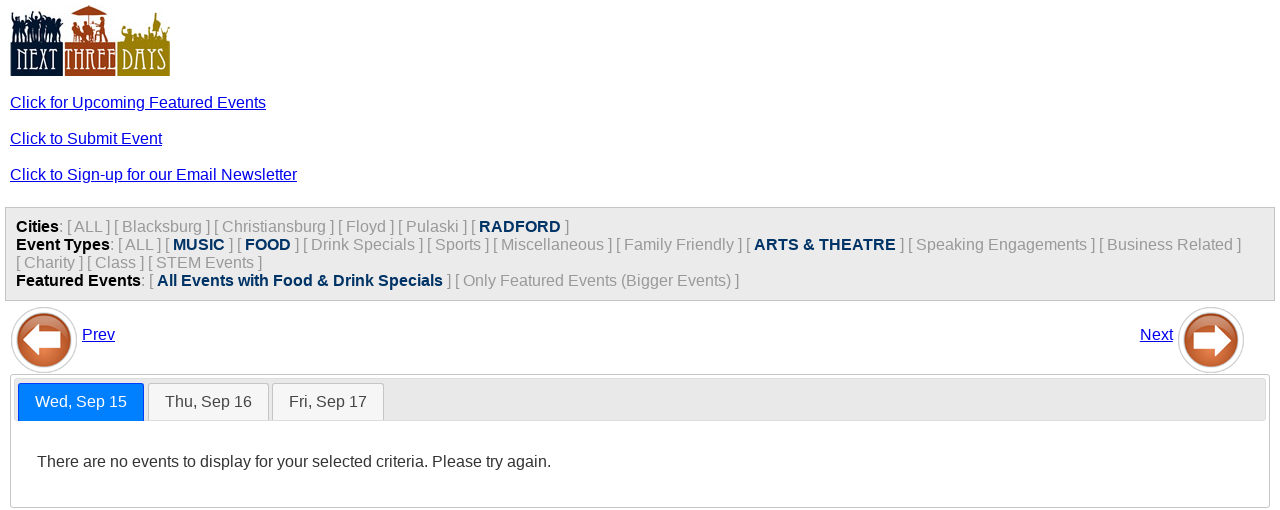

--- FILE ---
content_type: text/html;charset=UTF-8
request_url: https://nextthreedays.com/mobile/?Date=9/15/21&c=11&t=7,2,1&ft=0
body_size: 2344
content:


<!DOCTYPE html>
<html lang="en">
<head>
    <title>NextThreeDays: Mobile Version</title>
    <meta charset="UTF-8">
    <meta name="viewport" content="width=device-width, initial-scale=1.0">
    <meta http-equiv="Cache-Control" content="max-age=200" />

    <link rel="stylesheet" href="https://code.jquery.com/ui/1.13.2/themes/base/jquery-ui.css">
    <link rel="stylesheet" type="text/css" href="mobile.css" />
    
    <script src="https://code.jquery.com/jquery-3.6.0.min.js"></script>
    <script src="https://code.jquery.com/ui/1.13.2/jquery-ui.min.js"></script>

<!-- Google tag (gtag.js) -->
<script async src="https://www.googletagmanager.com/gtag/js?id=G-84P11P4BXC"></script>
<script>
  window.dataLayer = window.dataLayer || [];
  function gtag(){dataLayer.push(arguments);}
  gtag('js', new Date());
  gtag('config', 'G-84P11P4BXC');
</script>

</head>

<body>

<div id="outsideWrapper">
<div id="header">
    <img src="images/N3DLogo.jpg" alt="Next Three Days" align="left" />
</div>
<br/> 


<a href="/FeaturedEvents.cfm">Click for Upcoming Featured Events</a> <br/><br/>
<a href='/submitevent.cfm' alt='Submit Event' title='Submit Event'>Click to Submit Event</a><br/><br/>
<a href='/newslettersignup.cfm' alt='Sign-Up for our Email Newsletter' title='Sign-Up for our Email Newsletter'>Click to Sign-up for our Email Newsletter</a><br/><br/>




</div><!-- end outsideWrapper-->

<div id="filters">
    

    <span class="title">Cities</span>:
    
    
        <span class="buttons">[ <a href="?Date=9%2F15%2F21&c=&t=7%2C2%2C1&ft=0" style="text-decoration:none; color:#999">ALL</a> ]</span>
        
                <span class="buttons">[ <a href="?Date=9%2F15%2F21&c=1&t=7%2C2%2C1&ft=0" style="text-decoration:none; color:#999">Blacksburg</a> ]</span>
            
                <span class="buttons">[ <a href="?Date=9%2F15%2F21&c=2&t=7%2C2%2C1&ft=0" style="text-decoration:none; color:#999">Christiansburg</a> ]</span>
            
                <span class="buttons">[ <a href="?Date=9%2F15%2F21&c=5&t=7%2C2%2C1&ft=0" style="text-decoration:none; color:#999">Floyd</a> ]</span>
            
                <span class="buttons">[ <a href="?Date=9%2F15%2F21&c=10&t=7%2C2%2C1&ft=0" style="text-decoration:none; color:#999">Pulaski</a> ]</span>
            
                <span class="buttons">[ <a href="?Date=9%2F15%2F21&c=11&t=7%2C2%2C1&ft=0" style="text-decoration:none; color:#036; font-weight:bold">RADFORD</a> ]</span>
            
    <br/>
    
    <!-- ... (Similar security measures applied to Event Types and Featured Events) ... -->
    <span class="title">Event Types</span>:
    
    
    	
        <span class="buttons">[ <a href="?Date=9/15/21&c=11&t=&ft=0" style="text-decoration:none; color:#999">ALL</a> ]</span>
        
	    
                <span class="buttons">[ <a href="?Date=9/15/21&c=11&t=7,2&ft=0" style="text-decoration:none; color:#036; font-weight:bold">MUSIC</a> ]</span>
            <!-- Button OFF, if clicked we need to add it to the types list -->
            
	    
                <span class="buttons">[ <a href="?Date=9/15/21&c=11&t=7,1&ft=0" style="text-decoration:none; color:#036; font-weight:bold">FOOD</a> ]</span>
            <!-- Button OFF, if clicked we need to add it to the types list -->
            
                <span class="buttons">[ <a href="?Date=9/15/21&c=11&t=3,7,2,1&ft=0" style="text-decoration:none; color:#999">Drink Specials</a> ]</span>
            
                <span class="buttons">[ <a href="?Date=9/15/21&c=11&t=4,7,2,1&ft=0" style="text-decoration:none; color:#999">Sports</a> ]</span>
            
                <span class="buttons">[ <a href="?Date=9/15/21&c=11&t=5,7,2,1&ft=0" style="text-decoration:none; color:#999">Miscellaneous</a> ]</span>
            
                <span class="buttons">[ <a href="?Date=9/15/21&c=11&t=6,7,2,1&ft=0" style="text-decoration:none; color:#999">Family Friendly</a> ]</span>
            
	    
                <span class="buttons">[ <a href="?Date=9/15/21&c=11&t=2,1&ft=0" style="text-decoration:none; color:#036; font-weight:bold">ARTS & THEATRE</a> ]</span>
            <!-- Button OFF, if clicked we need to add it to the types list -->
            
                <span class="buttons">[ <a href="?Date=9/15/21&c=11&t=8,7,2,1&ft=0" style="text-decoration:none; color:#999">Speaking Engagements</a> ]</span>
            
                <span class="buttons">[ <a href="?Date=9/15/21&c=11&t=9,7,2,1&ft=0" style="text-decoration:none; color:#999">Business Related</a> ]</span>
            
                <span class="buttons">[ <a href="?Date=9/15/21&c=11&t=10,7,2,1&ft=0" style="text-decoration:none; color:#999">Charity</a> ]</span>
            
                <span class="buttons">[ <a href="?Date=9/15/21&c=11&t=11,7,2,1&ft=0" style="text-decoration:none; color:#999">Class</a> ]</span>
            
                <span class="buttons">[ <a href="?Date=9/15/21&c=11&t=12,7,2,1&ft=0" style="text-decoration:none; color:#999">STEM Events</a> ]</span>
            
    <br/>
    
    <span class="title">Featured Events</span>:
	
    
        	<span class="buttons">[ <a href="?Date=9/15/21&c=&t=7,2,1&ft=0" style="text-decoration:none; color:#036; font-weight:bold;">All Events with Food & Drink Specials</a> ]</span>
            <span class="buttons">[ <a href="?Date=9/15/21&c=11&t=7,2,1&ft=1" style="text-decoration:none; color:#999">Only Featured Events (Bigger Events) ]</span>
        
    <br/>


</div><!-- end filters -->

<div id="contentWrapper">

<div id="wrap">
    <div id="left">
        <a href="?Date=9/12/21&c=11&t=7,2,1&ft=0"><img src="images/BTN_BACK_68x68.png" align="middle" alt="Previous 3 Days" title="Previous 3 Days" border="0"/></a>
        <a href="?Date=9/12/21&c=11&t=7,2,1&ft=0" alt="Previous 3 Days" title="Previous 3 Days">Prev</a>
    </div><!-- end left -->
    <div id="right">
        <a href="?Date=9/18/21&c=11&t=7,2,1&ft=0">Next</a>
        <a href="?Date=9/18/21&c=11&t=7,2,1&ft=0" alt="Next 3 Days" title="Next 3 Days"><img src="images/BTN_FORWARD_68x68.png" alt="Next 3 Days" title="Next 3 Days" align="middle" border="0"/></a>
    </div><!-- end right -->
</div><!-- end wrap -->


<div class="clear"> </div>


<div id="tabs">
  <ul>
    <li><a href="AjaxGetDayEvents.cfm?Date=9/15/21&c=11&t=7%2C2%2C1&ft=0">Wed, Sep 15</a></li>
    <li><a href="AjaxGetDayEvents.cfm?Date=9/16/21&c=11&t=7%2C2%2C1&ft=0">Thu, Sep 16</a></li>
    <li><a href="AjaxGetDayEvents.cfm?Date=9/17/21&c=11&t=7%2C2%2C1&ft=0">Fri, Sep 17</a></li>
  </ul>
</div>


<script>
$( function() {
    $( "#tabs" ).tabs({
        beforeLoad: function( event, ui ) {
            ui.jqXHR.fail(function() {
                ui.panel.html(
                    "Couldn't load this tab. We'll try to fix this as soon as possible. "
                );
            });
        }
    });
} );
</script>

</div><!-- end contentWrapper -->

<!-- Google Analytics -->
<script>
    (function(i,s,o,g,r,a,m){i['GoogleAnalyticsObject']=r;i[r]=i[r]||function(){
    (i[r].q=i[r].q||[]).push(arguments)},i[r].l=1*new Date();a=s.createElement(o),
    m=s.getElementsByTagName(o)[0];a.async=1;a.src=g;m.parentNode.insertBefore(a,m)
    })(window,document,'script','//www.google-analytics.com/analytics.js','ga');

    ga('create', 'UA-2256046-2', 'auto');
    ga('send', 'pageview');
</script>

</body>
</html>